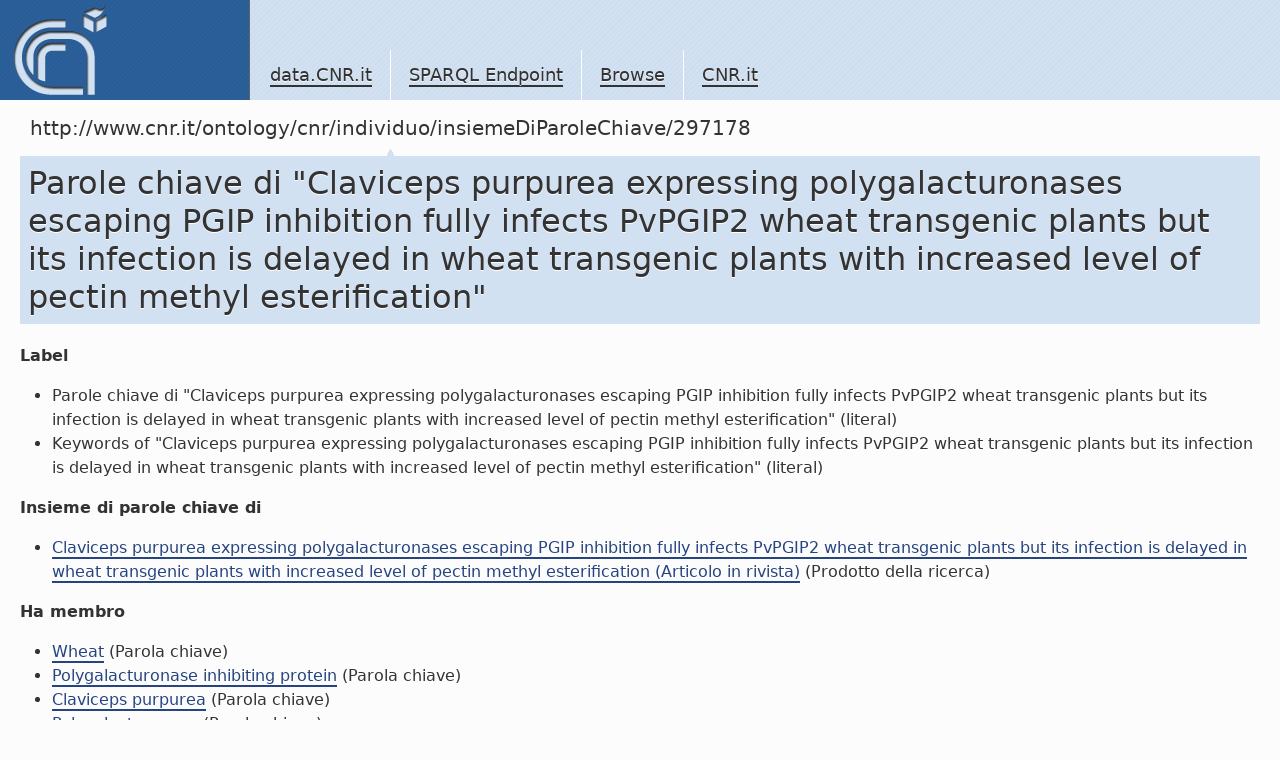

--- FILE ---
content_type: text/html; charset=utf-8
request_url: https://data.cnr.it/data/http://www.cnr.it/ontology/cnr/individuo/insiemeDiParoleChiave/297178
body_size: 2220
content:
<!-- Array
(
    [http://www.cnr.it/ontology/cnr/parolechiave.owl#insiemeDiParoleChiave] => Array
        (
            [0] => Array
                (
                    [s] => http://www.cnr.it/ontology/cnr/individuo/prodotto/ID297178
                    [s_type] => uri
                )

        )

    [http://www.cnr.it/ontology/cnr/suddivisioni.owl#membroDi] => Array
        (
            [0] => Array
                (
                    [s] => http://www.cnr.it/ontology/cnr/individuo/parolaChiave/41044
                    [s_type] => uri
                )

            [1] => Array
                (
                    [s] => http://www.cnr.it/ontology/cnr/individuo/parolaChiave/165431
                    [s_type] => uri
                )

            [2] => Array
                (
                    [s] => http://www.cnr.it/ontology/cnr/individuo/parolaChiave/165432
                    [s_type] => uri
                )

            [3] => Array
                (
                    [s] => http://www.cnr.it/ontology/cnr/individuo/parolaChiave/165430
                    [s_type] => uri
                )

            [4] => Array
                (
                    [s] => http://www.cnr.it/ontology/cnr/individuo/parolaChiave/39056
                    [s_type] => uri
                )

            [5] => Array
                (
                    [s] => http://www.cnr.it/ontology/cnr/individuo/parolaChiave/93024
                    [s_type] => uri
                )

            [6] => Array
                (
                    [s] => http://www.cnr.it/ontology/cnr/individuo/parolaChiave/165429
                    [s_type] => uri
                )

        )

)
--> <!doctype html>
<!-- v.1.0 2010.12.30 -->
<html lang="en" class="no-js">
	<head>
		<meta charset="utf-8" />
		<meta http-equiv="Content-Type" content="text/html; charset=UTF-8" />
		<meta http-equiv="X-UA-Compatible" content="IE=edge,chrome=1" />

		<title>SPARQL Endpoint</title>
		<script type="text/javascript" src="https://ajax.googleapis.com/ajax/libs/jquery/1.4.2/jquery.js"></script>
		<script type="text/javascript" src="https://ajax.googleapis.com/ajax/libs/jqueryui/1.8.1/jquery-ui.min.js"></script>
		<link rel="stylesheet" href="https://ajax.googleapis.com/ajax/libs/jqueryui/1.8.1/themes/base/jquery-ui.css" type="text/css" media="all" />
		<link rel="stylesheet" href="https://ajax.googleapis.com/ajax/libs/jqueryui/1.8.1/themes/overcast/jquery-ui.css" type="text/css" media="all" />

		<link rel="shortcut icon" href="/template.data.cnr.it/favicon.ico" />
		<link rel="stylesheet" href="/template.data.cnr.it/css/style.css" />
		<style>
			#navlocal{display:none;}
			#container{background-color:#FCFCFC;}
			#main .content {margin-left:0px}
			#main #footercontent {margin-left: 20px}
			#main {background: transparent}
			textarea#query {width: 600px; height: 100px}
		</style>
		<script>
			$('document').ready(function(){
				$('a.external').after($('<span/>').text(' ').append($('<img/>').attr('src','/template.data.cnr.it/img/extlnk.png').attr('alt','').attr('title','External link')));
			});
		</script>
	</head>
	<body>
		<div id="container">
			<div id="header">
				<div id="logo">
					<a href="/site" title="Home">
					<img src="/template.data.cnr.it/img/logo.png" />
					</a>
				</div>
				<ul id="navglobal">
					<li>
						<a href="/site">data.CNR.it</a>
					</li>
					<li>
						<a href="/sparql">SPARQL Endpoint</a>
					</li>
                                        <li>
                                                <a href="http://www.cnr.it/ontology/cnr/individuo/CNR">Browse</a>
                                        </li>
					<li>
						<a href="http://www.cnr.it/" target="_blank">CNR.it</a>
					</li>
				</ul>
			</div>
			<div id="navlocal">
<!--				<ul>
					<li><a href="2.1.3">Voce 2.1.3</a>
						<ul>
							<li><a href="2.1.3.1">Voce 2.1.3.1</a></li>
							<li><a href="2.1.3.1">Voce 2.1.3.2</a></li>
							<li><strong>Voce 2.1.3.3</strong></li>
							<li><a href="2.1.3.1">Voce 2.1.3.4</a></li>
							<li><a href="2.1.3.1">Voce 2.1.3.5</a></li>

								<li>
									<strong>Voce 2.1.3.6</strong>
									<ul>
										<li><a href="2.1.3.1">Voce 2.1.3.6.1</a></li>
										<li><a href="2.1.3.1">Voce 2.1.3.6.2</a></li>
										<li class="selected"><strong>Voce 2.1.3.6.3</strong></li>
										<li><a href="2.1.3.1">Voce 2.1.3.4</a></li>
									</ul>
								</li>

								<li><a href="2.1.3.1">Voce 2.1.3.7</a></li>
						</ul>
					</li>
				</ul>-->
			</div>
			<div id="main">
				<div class="content">
					<div id="navpath"><strong>http://www.cnr.it/ontology/cnr/individuo/insiemeDiParoleChiave/297178</strong> </div>
					<div class="scheda"><h1>Parole chiave di "Claviceps purpurea expressing polygalacturonases escaping PGIP inhibition fully infects PvPGIP2 wheat transgenic plants but its infection is delayed in wheat transgenic plants with increased level of pectin methyl esterification"</h1>
<dl><dt>Label</dt><dd><ul><li>Parole chiave di "Claviceps purpurea expressing polygalacturonases escaping PGIP inhibition fully infects PvPGIP2 wheat transgenic plants but its infection is delayed in wheat transgenic plants with increased level of pectin methyl esterification" (literal)</li><li>Keywords of "Claviceps purpurea expressing polygalacturonases escaping PGIP inhibition fully infects PvPGIP2 wheat transgenic plants but its infection is delayed in wheat transgenic plants with increased level of pectin methyl esterification" (literal)</li></ul></dd><dt>Insieme di parole chiave di</dt><dd><ul><li><a href='http://www.cnr.it/ontology/cnr/individuo/prodotto/ID297178'>Claviceps purpurea expressing polygalacturonases escaping PGIP inhibition fully infects PvPGIP2 wheat transgenic plants but its infection is delayed in wheat transgenic plants with increased level of pectin methyl esterification (Articolo in rivista)</a> (Prodotto della ricerca)</li></ul></dd><dt>Ha membro</dt><dd><ul><li><a href='http://www.cnr.it/ontology/cnr/individuo/parolaChiave/41044'>Wheat</a> (Parola chiave)</li><li><a href='http://www.cnr.it/ontology/cnr/individuo/parolaChiave/165429'>Polygalacturonase inhibiting protein</a> (Parola chiave)</li><li><a href='http://www.cnr.it/ontology/cnr/individuo/parolaChiave/165431'>Claviceps purpurea</a> (Parola chiave)</li><li><a href='http://www.cnr.it/ontology/cnr/individuo/parolaChiave/93024'>Polygalacturonase</a> (Parola chiave)</li><li><a href='http://www.cnr.it/ontology/cnr/individuo/parolaChiave/165432'>Ergot disease</a> (Parola chiave)</li><li><a href='http://www.cnr.it/ontology/cnr/individuo/parolaChiave/39056'>Transgenic plants</a> (Parola chiave)</li><li><a href='http://www.cnr.it/ontology/cnr/individuo/parolaChiave/165430'>Pectin methyl esterification</a> (Parola chiave)</li></ul></dd>

</dl>

<br/><h4>Incoming links:</h4><br/><dl><dt>Insieme di parole chiave</dt><dd><ul><li><a href='http://www.cnr.it/ontology/cnr/individuo/prodotto/ID297178'>Claviceps purpurea expressing polygalacturonases escaping PGIP inhibition fully infects PvPGIP2 wheat transgenic plants but its infection is delayed in wheat transgenic plants with increased level of pectin methyl esterification (Articolo in rivista)</a> (Prodotto della ricerca)</li></ul></dd><dt>Membro di</dt><dd><ul><li><a href='http://www.cnr.it/ontology/cnr/individuo/parolaChiave/41044'>Wheat</a> (Parola chiave)</li><li><a href='http://www.cnr.it/ontology/cnr/individuo/parolaChiave/165431'>Claviceps purpurea</a> (Parola chiave)</li><li><a href='http://www.cnr.it/ontology/cnr/individuo/parolaChiave/165432'>Ergot disease</a> (Parola chiave)</li><li><a href='http://www.cnr.it/ontology/cnr/individuo/parolaChiave/165430'>Pectin methyl esterification</a> (Parola chiave)</li><li><a href='http://www.cnr.it/ontology/cnr/individuo/parolaChiave/39056'>Transgenic plants</a> (Parola chiave)</li><li><a href='http://www.cnr.it/ontology/cnr/individuo/parolaChiave/93024'>Polygalacturonase</a> (Parola chiave)</li><li><a href='http://www.cnr.it/ontology/cnr/individuo/parolaChiave/165429'>Polygalacturonase inhibiting protein</a> (Parola chiave)</li></ul></dd>

</dl></div>				</div>

				<div id="footercontent">
					data.CNR.it
				</div>
			</div>
			<div id="footer">
				<dl class="section">
					<dt>DATA.CNR.IT</dt>
					<dd>
						<ul>
							<li>
								<a href="/site">data.CNR.it</a>
							</li>
							<li>
								<a href="/sparql">SPARQL Endpoint</a>
							</li>
							<li>
								<a href="http://www.cnr.it/">CNR.it</a>
							</li>
						</ul>
					</dd>
				</dl>
				<dl class="section">
					<dt>Be updated</dt>
					<dd>
						<ul>
							<!--li>
								<a href="/...">Site map</a>
							</li-->
							<!--li>
								<a href="/...">RSS</a>
							</li-->
							<li>
								<a href="http://twitter.com/data_cnr_it">twitter</a>
							</li>
							<li>
								<a href="/site/contacts">contacts</a>
							</li>
						</ul>
					</dd>
				</dl>
				<dl class="section">
					<dt>External resources</dt>
					<dd>
						<ul>
							<li>
								<a href="http://www.w3.org/2001/sw/">W3C Semantic Web Activity</a>
							</li>
							<li>
								<a href="http://www.w3.org/TR/rdf-sparql-query/">SPARQL Query Language</a>
							</li>
							<li>
								<a href="http://linkeddata.org/">linkeddata.org</a>
							</li>
							<!-- li>
								<a href="http://www.w3.org/DesignIssues/LinkedData.html"><img src="http://lab.linkeddata.deri.ie/2010/lod-badges/img/data-badge-5.png" alt="five star open Web data" /></a>
							</li-->
						</ul>
					</dd>
				</dl>
				<p>Copyright &copy; 2010 <a href="http://www.cnr.it" class="lang-dyn">Italian National Research Council</a> <br/> <br/>
				This work is licensed under a <a rel="license" href="http://creativecommons.org/licenses/by-nc-nd/3.0/">Creative Commons Attribution-NonCommercial-NoDerivs 3.0 Unported License</a><br/><br/>
				<a rel="license" href="http://creativecommons.org/licenses/by-nc-nd/3.0/"><img alt="Creative Commons License" style="border-width:0" src="http://i.creativecommons.org/l/by-nc-nd/3.0/88x31.png" /></a>
				</p>
			</div>
		</div>
	</body>
</html>

